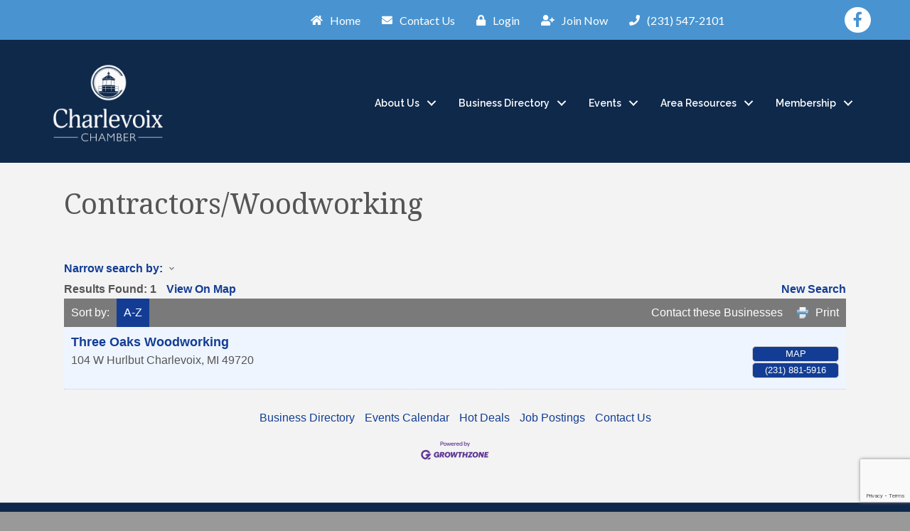

--- FILE ---
content_type: text/html; charset=utf-8
request_url: https://www.google.com/recaptcha/enterprise/anchor?ar=1&k=6LfI_T8rAAAAAMkWHrLP_GfSf3tLy9tKa839wcWa&co=aHR0cDovL2J1c2luZXNzLmNoYXJsZXZvaXgub3JnOjgw&hl=en&v=PoyoqOPhxBO7pBk68S4YbpHZ&size=invisible&anchor-ms=20000&execute-ms=30000&cb=g54y2beyhpp3
body_size: 49750
content:
<!DOCTYPE HTML><html dir="ltr" lang="en"><head><meta http-equiv="Content-Type" content="text/html; charset=UTF-8">
<meta http-equiv="X-UA-Compatible" content="IE=edge">
<title>reCAPTCHA</title>
<style type="text/css">
/* cyrillic-ext */
@font-face {
  font-family: 'Roboto';
  font-style: normal;
  font-weight: 400;
  font-stretch: 100%;
  src: url(//fonts.gstatic.com/s/roboto/v48/KFO7CnqEu92Fr1ME7kSn66aGLdTylUAMa3GUBHMdazTgWw.woff2) format('woff2');
  unicode-range: U+0460-052F, U+1C80-1C8A, U+20B4, U+2DE0-2DFF, U+A640-A69F, U+FE2E-FE2F;
}
/* cyrillic */
@font-face {
  font-family: 'Roboto';
  font-style: normal;
  font-weight: 400;
  font-stretch: 100%;
  src: url(//fonts.gstatic.com/s/roboto/v48/KFO7CnqEu92Fr1ME7kSn66aGLdTylUAMa3iUBHMdazTgWw.woff2) format('woff2');
  unicode-range: U+0301, U+0400-045F, U+0490-0491, U+04B0-04B1, U+2116;
}
/* greek-ext */
@font-face {
  font-family: 'Roboto';
  font-style: normal;
  font-weight: 400;
  font-stretch: 100%;
  src: url(//fonts.gstatic.com/s/roboto/v48/KFO7CnqEu92Fr1ME7kSn66aGLdTylUAMa3CUBHMdazTgWw.woff2) format('woff2');
  unicode-range: U+1F00-1FFF;
}
/* greek */
@font-face {
  font-family: 'Roboto';
  font-style: normal;
  font-weight: 400;
  font-stretch: 100%;
  src: url(//fonts.gstatic.com/s/roboto/v48/KFO7CnqEu92Fr1ME7kSn66aGLdTylUAMa3-UBHMdazTgWw.woff2) format('woff2');
  unicode-range: U+0370-0377, U+037A-037F, U+0384-038A, U+038C, U+038E-03A1, U+03A3-03FF;
}
/* math */
@font-face {
  font-family: 'Roboto';
  font-style: normal;
  font-weight: 400;
  font-stretch: 100%;
  src: url(//fonts.gstatic.com/s/roboto/v48/KFO7CnqEu92Fr1ME7kSn66aGLdTylUAMawCUBHMdazTgWw.woff2) format('woff2');
  unicode-range: U+0302-0303, U+0305, U+0307-0308, U+0310, U+0312, U+0315, U+031A, U+0326-0327, U+032C, U+032F-0330, U+0332-0333, U+0338, U+033A, U+0346, U+034D, U+0391-03A1, U+03A3-03A9, U+03B1-03C9, U+03D1, U+03D5-03D6, U+03F0-03F1, U+03F4-03F5, U+2016-2017, U+2034-2038, U+203C, U+2040, U+2043, U+2047, U+2050, U+2057, U+205F, U+2070-2071, U+2074-208E, U+2090-209C, U+20D0-20DC, U+20E1, U+20E5-20EF, U+2100-2112, U+2114-2115, U+2117-2121, U+2123-214F, U+2190, U+2192, U+2194-21AE, U+21B0-21E5, U+21F1-21F2, U+21F4-2211, U+2213-2214, U+2216-22FF, U+2308-230B, U+2310, U+2319, U+231C-2321, U+2336-237A, U+237C, U+2395, U+239B-23B7, U+23D0, U+23DC-23E1, U+2474-2475, U+25AF, U+25B3, U+25B7, U+25BD, U+25C1, U+25CA, U+25CC, U+25FB, U+266D-266F, U+27C0-27FF, U+2900-2AFF, U+2B0E-2B11, U+2B30-2B4C, U+2BFE, U+3030, U+FF5B, U+FF5D, U+1D400-1D7FF, U+1EE00-1EEFF;
}
/* symbols */
@font-face {
  font-family: 'Roboto';
  font-style: normal;
  font-weight: 400;
  font-stretch: 100%;
  src: url(//fonts.gstatic.com/s/roboto/v48/KFO7CnqEu92Fr1ME7kSn66aGLdTylUAMaxKUBHMdazTgWw.woff2) format('woff2');
  unicode-range: U+0001-000C, U+000E-001F, U+007F-009F, U+20DD-20E0, U+20E2-20E4, U+2150-218F, U+2190, U+2192, U+2194-2199, U+21AF, U+21E6-21F0, U+21F3, U+2218-2219, U+2299, U+22C4-22C6, U+2300-243F, U+2440-244A, U+2460-24FF, U+25A0-27BF, U+2800-28FF, U+2921-2922, U+2981, U+29BF, U+29EB, U+2B00-2BFF, U+4DC0-4DFF, U+FFF9-FFFB, U+10140-1018E, U+10190-1019C, U+101A0, U+101D0-101FD, U+102E0-102FB, U+10E60-10E7E, U+1D2C0-1D2D3, U+1D2E0-1D37F, U+1F000-1F0FF, U+1F100-1F1AD, U+1F1E6-1F1FF, U+1F30D-1F30F, U+1F315, U+1F31C, U+1F31E, U+1F320-1F32C, U+1F336, U+1F378, U+1F37D, U+1F382, U+1F393-1F39F, U+1F3A7-1F3A8, U+1F3AC-1F3AF, U+1F3C2, U+1F3C4-1F3C6, U+1F3CA-1F3CE, U+1F3D4-1F3E0, U+1F3ED, U+1F3F1-1F3F3, U+1F3F5-1F3F7, U+1F408, U+1F415, U+1F41F, U+1F426, U+1F43F, U+1F441-1F442, U+1F444, U+1F446-1F449, U+1F44C-1F44E, U+1F453, U+1F46A, U+1F47D, U+1F4A3, U+1F4B0, U+1F4B3, U+1F4B9, U+1F4BB, U+1F4BF, U+1F4C8-1F4CB, U+1F4D6, U+1F4DA, U+1F4DF, U+1F4E3-1F4E6, U+1F4EA-1F4ED, U+1F4F7, U+1F4F9-1F4FB, U+1F4FD-1F4FE, U+1F503, U+1F507-1F50B, U+1F50D, U+1F512-1F513, U+1F53E-1F54A, U+1F54F-1F5FA, U+1F610, U+1F650-1F67F, U+1F687, U+1F68D, U+1F691, U+1F694, U+1F698, U+1F6AD, U+1F6B2, U+1F6B9-1F6BA, U+1F6BC, U+1F6C6-1F6CF, U+1F6D3-1F6D7, U+1F6E0-1F6EA, U+1F6F0-1F6F3, U+1F6F7-1F6FC, U+1F700-1F7FF, U+1F800-1F80B, U+1F810-1F847, U+1F850-1F859, U+1F860-1F887, U+1F890-1F8AD, U+1F8B0-1F8BB, U+1F8C0-1F8C1, U+1F900-1F90B, U+1F93B, U+1F946, U+1F984, U+1F996, U+1F9E9, U+1FA00-1FA6F, U+1FA70-1FA7C, U+1FA80-1FA89, U+1FA8F-1FAC6, U+1FACE-1FADC, U+1FADF-1FAE9, U+1FAF0-1FAF8, U+1FB00-1FBFF;
}
/* vietnamese */
@font-face {
  font-family: 'Roboto';
  font-style: normal;
  font-weight: 400;
  font-stretch: 100%;
  src: url(//fonts.gstatic.com/s/roboto/v48/KFO7CnqEu92Fr1ME7kSn66aGLdTylUAMa3OUBHMdazTgWw.woff2) format('woff2');
  unicode-range: U+0102-0103, U+0110-0111, U+0128-0129, U+0168-0169, U+01A0-01A1, U+01AF-01B0, U+0300-0301, U+0303-0304, U+0308-0309, U+0323, U+0329, U+1EA0-1EF9, U+20AB;
}
/* latin-ext */
@font-face {
  font-family: 'Roboto';
  font-style: normal;
  font-weight: 400;
  font-stretch: 100%;
  src: url(//fonts.gstatic.com/s/roboto/v48/KFO7CnqEu92Fr1ME7kSn66aGLdTylUAMa3KUBHMdazTgWw.woff2) format('woff2');
  unicode-range: U+0100-02BA, U+02BD-02C5, U+02C7-02CC, U+02CE-02D7, U+02DD-02FF, U+0304, U+0308, U+0329, U+1D00-1DBF, U+1E00-1E9F, U+1EF2-1EFF, U+2020, U+20A0-20AB, U+20AD-20C0, U+2113, U+2C60-2C7F, U+A720-A7FF;
}
/* latin */
@font-face {
  font-family: 'Roboto';
  font-style: normal;
  font-weight: 400;
  font-stretch: 100%;
  src: url(//fonts.gstatic.com/s/roboto/v48/KFO7CnqEu92Fr1ME7kSn66aGLdTylUAMa3yUBHMdazQ.woff2) format('woff2');
  unicode-range: U+0000-00FF, U+0131, U+0152-0153, U+02BB-02BC, U+02C6, U+02DA, U+02DC, U+0304, U+0308, U+0329, U+2000-206F, U+20AC, U+2122, U+2191, U+2193, U+2212, U+2215, U+FEFF, U+FFFD;
}
/* cyrillic-ext */
@font-face {
  font-family: 'Roboto';
  font-style: normal;
  font-weight: 500;
  font-stretch: 100%;
  src: url(//fonts.gstatic.com/s/roboto/v48/KFO7CnqEu92Fr1ME7kSn66aGLdTylUAMa3GUBHMdazTgWw.woff2) format('woff2');
  unicode-range: U+0460-052F, U+1C80-1C8A, U+20B4, U+2DE0-2DFF, U+A640-A69F, U+FE2E-FE2F;
}
/* cyrillic */
@font-face {
  font-family: 'Roboto';
  font-style: normal;
  font-weight: 500;
  font-stretch: 100%;
  src: url(//fonts.gstatic.com/s/roboto/v48/KFO7CnqEu92Fr1ME7kSn66aGLdTylUAMa3iUBHMdazTgWw.woff2) format('woff2');
  unicode-range: U+0301, U+0400-045F, U+0490-0491, U+04B0-04B1, U+2116;
}
/* greek-ext */
@font-face {
  font-family: 'Roboto';
  font-style: normal;
  font-weight: 500;
  font-stretch: 100%;
  src: url(//fonts.gstatic.com/s/roboto/v48/KFO7CnqEu92Fr1ME7kSn66aGLdTylUAMa3CUBHMdazTgWw.woff2) format('woff2');
  unicode-range: U+1F00-1FFF;
}
/* greek */
@font-face {
  font-family: 'Roboto';
  font-style: normal;
  font-weight: 500;
  font-stretch: 100%;
  src: url(//fonts.gstatic.com/s/roboto/v48/KFO7CnqEu92Fr1ME7kSn66aGLdTylUAMa3-UBHMdazTgWw.woff2) format('woff2');
  unicode-range: U+0370-0377, U+037A-037F, U+0384-038A, U+038C, U+038E-03A1, U+03A3-03FF;
}
/* math */
@font-face {
  font-family: 'Roboto';
  font-style: normal;
  font-weight: 500;
  font-stretch: 100%;
  src: url(//fonts.gstatic.com/s/roboto/v48/KFO7CnqEu92Fr1ME7kSn66aGLdTylUAMawCUBHMdazTgWw.woff2) format('woff2');
  unicode-range: U+0302-0303, U+0305, U+0307-0308, U+0310, U+0312, U+0315, U+031A, U+0326-0327, U+032C, U+032F-0330, U+0332-0333, U+0338, U+033A, U+0346, U+034D, U+0391-03A1, U+03A3-03A9, U+03B1-03C9, U+03D1, U+03D5-03D6, U+03F0-03F1, U+03F4-03F5, U+2016-2017, U+2034-2038, U+203C, U+2040, U+2043, U+2047, U+2050, U+2057, U+205F, U+2070-2071, U+2074-208E, U+2090-209C, U+20D0-20DC, U+20E1, U+20E5-20EF, U+2100-2112, U+2114-2115, U+2117-2121, U+2123-214F, U+2190, U+2192, U+2194-21AE, U+21B0-21E5, U+21F1-21F2, U+21F4-2211, U+2213-2214, U+2216-22FF, U+2308-230B, U+2310, U+2319, U+231C-2321, U+2336-237A, U+237C, U+2395, U+239B-23B7, U+23D0, U+23DC-23E1, U+2474-2475, U+25AF, U+25B3, U+25B7, U+25BD, U+25C1, U+25CA, U+25CC, U+25FB, U+266D-266F, U+27C0-27FF, U+2900-2AFF, U+2B0E-2B11, U+2B30-2B4C, U+2BFE, U+3030, U+FF5B, U+FF5D, U+1D400-1D7FF, U+1EE00-1EEFF;
}
/* symbols */
@font-face {
  font-family: 'Roboto';
  font-style: normal;
  font-weight: 500;
  font-stretch: 100%;
  src: url(//fonts.gstatic.com/s/roboto/v48/KFO7CnqEu92Fr1ME7kSn66aGLdTylUAMaxKUBHMdazTgWw.woff2) format('woff2');
  unicode-range: U+0001-000C, U+000E-001F, U+007F-009F, U+20DD-20E0, U+20E2-20E4, U+2150-218F, U+2190, U+2192, U+2194-2199, U+21AF, U+21E6-21F0, U+21F3, U+2218-2219, U+2299, U+22C4-22C6, U+2300-243F, U+2440-244A, U+2460-24FF, U+25A0-27BF, U+2800-28FF, U+2921-2922, U+2981, U+29BF, U+29EB, U+2B00-2BFF, U+4DC0-4DFF, U+FFF9-FFFB, U+10140-1018E, U+10190-1019C, U+101A0, U+101D0-101FD, U+102E0-102FB, U+10E60-10E7E, U+1D2C0-1D2D3, U+1D2E0-1D37F, U+1F000-1F0FF, U+1F100-1F1AD, U+1F1E6-1F1FF, U+1F30D-1F30F, U+1F315, U+1F31C, U+1F31E, U+1F320-1F32C, U+1F336, U+1F378, U+1F37D, U+1F382, U+1F393-1F39F, U+1F3A7-1F3A8, U+1F3AC-1F3AF, U+1F3C2, U+1F3C4-1F3C6, U+1F3CA-1F3CE, U+1F3D4-1F3E0, U+1F3ED, U+1F3F1-1F3F3, U+1F3F5-1F3F7, U+1F408, U+1F415, U+1F41F, U+1F426, U+1F43F, U+1F441-1F442, U+1F444, U+1F446-1F449, U+1F44C-1F44E, U+1F453, U+1F46A, U+1F47D, U+1F4A3, U+1F4B0, U+1F4B3, U+1F4B9, U+1F4BB, U+1F4BF, U+1F4C8-1F4CB, U+1F4D6, U+1F4DA, U+1F4DF, U+1F4E3-1F4E6, U+1F4EA-1F4ED, U+1F4F7, U+1F4F9-1F4FB, U+1F4FD-1F4FE, U+1F503, U+1F507-1F50B, U+1F50D, U+1F512-1F513, U+1F53E-1F54A, U+1F54F-1F5FA, U+1F610, U+1F650-1F67F, U+1F687, U+1F68D, U+1F691, U+1F694, U+1F698, U+1F6AD, U+1F6B2, U+1F6B9-1F6BA, U+1F6BC, U+1F6C6-1F6CF, U+1F6D3-1F6D7, U+1F6E0-1F6EA, U+1F6F0-1F6F3, U+1F6F7-1F6FC, U+1F700-1F7FF, U+1F800-1F80B, U+1F810-1F847, U+1F850-1F859, U+1F860-1F887, U+1F890-1F8AD, U+1F8B0-1F8BB, U+1F8C0-1F8C1, U+1F900-1F90B, U+1F93B, U+1F946, U+1F984, U+1F996, U+1F9E9, U+1FA00-1FA6F, U+1FA70-1FA7C, U+1FA80-1FA89, U+1FA8F-1FAC6, U+1FACE-1FADC, U+1FADF-1FAE9, U+1FAF0-1FAF8, U+1FB00-1FBFF;
}
/* vietnamese */
@font-face {
  font-family: 'Roboto';
  font-style: normal;
  font-weight: 500;
  font-stretch: 100%;
  src: url(//fonts.gstatic.com/s/roboto/v48/KFO7CnqEu92Fr1ME7kSn66aGLdTylUAMa3OUBHMdazTgWw.woff2) format('woff2');
  unicode-range: U+0102-0103, U+0110-0111, U+0128-0129, U+0168-0169, U+01A0-01A1, U+01AF-01B0, U+0300-0301, U+0303-0304, U+0308-0309, U+0323, U+0329, U+1EA0-1EF9, U+20AB;
}
/* latin-ext */
@font-face {
  font-family: 'Roboto';
  font-style: normal;
  font-weight: 500;
  font-stretch: 100%;
  src: url(//fonts.gstatic.com/s/roboto/v48/KFO7CnqEu92Fr1ME7kSn66aGLdTylUAMa3KUBHMdazTgWw.woff2) format('woff2');
  unicode-range: U+0100-02BA, U+02BD-02C5, U+02C7-02CC, U+02CE-02D7, U+02DD-02FF, U+0304, U+0308, U+0329, U+1D00-1DBF, U+1E00-1E9F, U+1EF2-1EFF, U+2020, U+20A0-20AB, U+20AD-20C0, U+2113, U+2C60-2C7F, U+A720-A7FF;
}
/* latin */
@font-face {
  font-family: 'Roboto';
  font-style: normal;
  font-weight: 500;
  font-stretch: 100%;
  src: url(//fonts.gstatic.com/s/roboto/v48/KFO7CnqEu92Fr1ME7kSn66aGLdTylUAMa3yUBHMdazQ.woff2) format('woff2');
  unicode-range: U+0000-00FF, U+0131, U+0152-0153, U+02BB-02BC, U+02C6, U+02DA, U+02DC, U+0304, U+0308, U+0329, U+2000-206F, U+20AC, U+2122, U+2191, U+2193, U+2212, U+2215, U+FEFF, U+FFFD;
}
/* cyrillic-ext */
@font-face {
  font-family: 'Roboto';
  font-style: normal;
  font-weight: 900;
  font-stretch: 100%;
  src: url(//fonts.gstatic.com/s/roboto/v48/KFO7CnqEu92Fr1ME7kSn66aGLdTylUAMa3GUBHMdazTgWw.woff2) format('woff2');
  unicode-range: U+0460-052F, U+1C80-1C8A, U+20B4, U+2DE0-2DFF, U+A640-A69F, U+FE2E-FE2F;
}
/* cyrillic */
@font-face {
  font-family: 'Roboto';
  font-style: normal;
  font-weight: 900;
  font-stretch: 100%;
  src: url(//fonts.gstatic.com/s/roboto/v48/KFO7CnqEu92Fr1ME7kSn66aGLdTylUAMa3iUBHMdazTgWw.woff2) format('woff2');
  unicode-range: U+0301, U+0400-045F, U+0490-0491, U+04B0-04B1, U+2116;
}
/* greek-ext */
@font-face {
  font-family: 'Roboto';
  font-style: normal;
  font-weight: 900;
  font-stretch: 100%;
  src: url(//fonts.gstatic.com/s/roboto/v48/KFO7CnqEu92Fr1ME7kSn66aGLdTylUAMa3CUBHMdazTgWw.woff2) format('woff2');
  unicode-range: U+1F00-1FFF;
}
/* greek */
@font-face {
  font-family: 'Roboto';
  font-style: normal;
  font-weight: 900;
  font-stretch: 100%;
  src: url(//fonts.gstatic.com/s/roboto/v48/KFO7CnqEu92Fr1ME7kSn66aGLdTylUAMa3-UBHMdazTgWw.woff2) format('woff2');
  unicode-range: U+0370-0377, U+037A-037F, U+0384-038A, U+038C, U+038E-03A1, U+03A3-03FF;
}
/* math */
@font-face {
  font-family: 'Roboto';
  font-style: normal;
  font-weight: 900;
  font-stretch: 100%;
  src: url(//fonts.gstatic.com/s/roboto/v48/KFO7CnqEu92Fr1ME7kSn66aGLdTylUAMawCUBHMdazTgWw.woff2) format('woff2');
  unicode-range: U+0302-0303, U+0305, U+0307-0308, U+0310, U+0312, U+0315, U+031A, U+0326-0327, U+032C, U+032F-0330, U+0332-0333, U+0338, U+033A, U+0346, U+034D, U+0391-03A1, U+03A3-03A9, U+03B1-03C9, U+03D1, U+03D5-03D6, U+03F0-03F1, U+03F4-03F5, U+2016-2017, U+2034-2038, U+203C, U+2040, U+2043, U+2047, U+2050, U+2057, U+205F, U+2070-2071, U+2074-208E, U+2090-209C, U+20D0-20DC, U+20E1, U+20E5-20EF, U+2100-2112, U+2114-2115, U+2117-2121, U+2123-214F, U+2190, U+2192, U+2194-21AE, U+21B0-21E5, U+21F1-21F2, U+21F4-2211, U+2213-2214, U+2216-22FF, U+2308-230B, U+2310, U+2319, U+231C-2321, U+2336-237A, U+237C, U+2395, U+239B-23B7, U+23D0, U+23DC-23E1, U+2474-2475, U+25AF, U+25B3, U+25B7, U+25BD, U+25C1, U+25CA, U+25CC, U+25FB, U+266D-266F, U+27C0-27FF, U+2900-2AFF, U+2B0E-2B11, U+2B30-2B4C, U+2BFE, U+3030, U+FF5B, U+FF5D, U+1D400-1D7FF, U+1EE00-1EEFF;
}
/* symbols */
@font-face {
  font-family: 'Roboto';
  font-style: normal;
  font-weight: 900;
  font-stretch: 100%;
  src: url(//fonts.gstatic.com/s/roboto/v48/KFO7CnqEu92Fr1ME7kSn66aGLdTylUAMaxKUBHMdazTgWw.woff2) format('woff2');
  unicode-range: U+0001-000C, U+000E-001F, U+007F-009F, U+20DD-20E0, U+20E2-20E4, U+2150-218F, U+2190, U+2192, U+2194-2199, U+21AF, U+21E6-21F0, U+21F3, U+2218-2219, U+2299, U+22C4-22C6, U+2300-243F, U+2440-244A, U+2460-24FF, U+25A0-27BF, U+2800-28FF, U+2921-2922, U+2981, U+29BF, U+29EB, U+2B00-2BFF, U+4DC0-4DFF, U+FFF9-FFFB, U+10140-1018E, U+10190-1019C, U+101A0, U+101D0-101FD, U+102E0-102FB, U+10E60-10E7E, U+1D2C0-1D2D3, U+1D2E0-1D37F, U+1F000-1F0FF, U+1F100-1F1AD, U+1F1E6-1F1FF, U+1F30D-1F30F, U+1F315, U+1F31C, U+1F31E, U+1F320-1F32C, U+1F336, U+1F378, U+1F37D, U+1F382, U+1F393-1F39F, U+1F3A7-1F3A8, U+1F3AC-1F3AF, U+1F3C2, U+1F3C4-1F3C6, U+1F3CA-1F3CE, U+1F3D4-1F3E0, U+1F3ED, U+1F3F1-1F3F3, U+1F3F5-1F3F7, U+1F408, U+1F415, U+1F41F, U+1F426, U+1F43F, U+1F441-1F442, U+1F444, U+1F446-1F449, U+1F44C-1F44E, U+1F453, U+1F46A, U+1F47D, U+1F4A3, U+1F4B0, U+1F4B3, U+1F4B9, U+1F4BB, U+1F4BF, U+1F4C8-1F4CB, U+1F4D6, U+1F4DA, U+1F4DF, U+1F4E3-1F4E6, U+1F4EA-1F4ED, U+1F4F7, U+1F4F9-1F4FB, U+1F4FD-1F4FE, U+1F503, U+1F507-1F50B, U+1F50D, U+1F512-1F513, U+1F53E-1F54A, U+1F54F-1F5FA, U+1F610, U+1F650-1F67F, U+1F687, U+1F68D, U+1F691, U+1F694, U+1F698, U+1F6AD, U+1F6B2, U+1F6B9-1F6BA, U+1F6BC, U+1F6C6-1F6CF, U+1F6D3-1F6D7, U+1F6E0-1F6EA, U+1F6F0-1F6F3, U+1F6F7-1F6FC, U+1F700-1F7FF, U+1F800-1F80B, U+1F810-1F847, U+1F850-1F859, U+1F860-1F887, U+1F890-1F8AD, U+1F8B0-1F8BB, U+1F8C0-1F8C1, U+1F900-1F90B, U+1F93B, U+1F946, U+1F984, U+1F996, U+1F9E9, U+1FA00-1FA6F, U+1FA70-1FA7C, U+1FA80-1FA89, U+1FA8F-1FAC6, U+1FACE-1FADC, U+1FADF-1FAE9, U+1FAF0-1FAF8, U+1FB00-1FBFF;
}
/* vietnamese */
@font-face {
  font-family: 'Roboto';
  font-style: normal;
  font-weight: 900;
  font-stretch: 100%;
  src: url(//fonts.gstatic.com/s/roboto/v48/KFO7CnqEu92Fr1ME7kSn66aGLdTylUAMa3OUBHMdazTgWw.woff2) format('woff2');
  unicode-range: U+0102-0103, U+0110-0111, U+0128-0129, U+0168-0169, U+01A0-01A1, U+01AF-01B0, U+0300-0301, U+0303-0304, U+0308-0309, U+0323, U+0329, U+1EA0-1EF9, U+20AB;
}
/* latin-ext */
@font-face {
  font-family: 'Roboto';
  font-style: normal;
  font-weight: 900;
  font-stretch: 100%;
  src: url(//fonts.gstatic.com/s/roboto/v48/KFO7CnqEu92Fr1ME7kSn66aGLdTylUAMa3KUBHMdazTgWw.woff2) format('woff2');
  unicode-range: U+0100-02BA, U+02BD-02C5, U+02C7-02CC, U+02CE-02D7, U+02DD-02FF, U+0304, U+0308, U+0329, U+1D00-1DBF, U+1E00-1E9F, U+1EF2-1EFF, U+2020, U+20A0-20AB, U+20AD-20C0, U+2113, U+2C60-2C7F, U+A720-A7FF;
}
/* latin */
@font-face {
  font-family: 'Roboto';
  font-style: normal;
  font-weight: 900;
  font-stretch: 100%;
  src: url(//fonts.gstatic.com/s/roboto/v48/KFO7CnqEu92Fr1ME7kSn66aGLdTylUAMa3yUBHMdazQ.woff2) format('woff2');
  unicode-range: U+0000-00FF, U+0131, U+0152-0153, U+02BB-02BC, U+02C6, U+02DA, U+02DC, U+0304, U+0308, U+0329, U+2000-206F, U+20AC, U+2122, U+2191, U+2193, U+2212, U+2215, U+FEFF, U+FFFD;
}

</style>
<link rel="stylesheet" type="text/css" href="https://www.gstatic.com/recaptcha/releases/PoyoqOPhxBO7pBk68S4YbpHZ/styles__ltr.css">
<script nonce="0GlE-LVlDqJCg-L8SNUZkA" type="text/javascript">window['__recaptcha_api'] = 'https://www.google.com/recaptcha/enterprise/';</script>
<script type="text/javascript" src="https://www.gstatic.com/recaptcha/releases/PoyoqOPhxBO7pBk68S4YbpHZ/recaptcha__en.js" nonce="0GlE-LVlDqJCg-L8SNUZkA">
      
    </script></head>
<body><div id="rc-anchor-alert" class="rc-anchor-alert"></div>
<input type="hidden" id="recaptcha-token" value="[base64]">
<script type="text/javascript" nonce="0GlE-LVlDqJCg-L8SNUZkA">
      recaptcha.anchor.Main.init("[\x22ainput\x22,[\x22bgdata\x22,\x22\x22,\[base64]/[base64]/[base64]/bmV3IHJbeF0oY1swXSk6RT09Mj9uZXcgclt4XShjWzBdLGNbMV0pOkU9PTM/bmV3IHJbeF0oY1swXSxjWzFdLGNbMl0pOkU9PTQ/[base64]/[base64]/[base64]/[base64]/[base64]/[base64]/[base64]/[base64]\x22,\[base64]\\u003d\x22,\x22JMKcWhbDh8OEwoNTw7QlEsOZCDrDghPCqAoyw60ow5TDu8Kcw67CsWIRK2BuUMOqCsO/K8Okw47DhSluwpvCmMO/TDUjdcOZQMOYwpbDj8OCLBfDkcKiw4Qww5IEWyjDocKOfQ/CmkZQw47CpMK+bcKpwrfCnV8Qw6zDtcKGCsOnPMOYwpAXOnnCkzc1d0h3wp7CrSQhCsKAw4LCpijDkMOXwo4kDw3Ci2HCm8O3wppgElR8wrMgQVfCnA/CvsOQaTsQwrnDiggtXk8YeXkWWxzDjAV9w5EBw7RdIcK/w6xofMO8XMK9woRpw6o3cylcw7zDvmRaw5V5DMO5w4UywqLDp07CszwEZ8O+w6ZcwqJBZMKDwr/[base64]/DyjCnSfChygKw4rDnHkDQ8Odwp3DrVgBHj06w53Ds8O6RjEsNcOcOsK2w47CkHXDoMOrOsOhw5dXw7rCk8KCw6nDtHDDmVDDsMOSw5rCrWzCu3TCpsKlw7ggw6hawodSWy4Dw7nDkcKHw4Aqwr7DssKmQsOlwql2HsOUw4IjIXDCsW1iw7lgw6s9w5ozwq/CusO5HFPCtWnDqRPCtTPDo8KvwpLCm8OiVMOIdcOgTE5tw6Vsw4bCh1zDjMOZBMOAw6dOw4PDtRJxOR3DsCvCvC1GwrDDjw46HzrDgsKeThxBw6hJR8KLCmvCvgZeN8OPw6Brw5bDtcK7aA/DmcKWwpJpAsOzUk7DsRAcwoBVw6N1FWUOwo7DgMOzw6wBW05JKxLCtsKSKsKzb8OTw5FtHg85wqAnw6vCnmEkw4LDvMK4IMO9J8KkNsKrZljCt0RibULDosKcwqBNG8OZw5bDg8KXVVnCiwzDmMOCIMKNwrdVwrnCqsO3w5jDtcK5QMO1wrLCkm4ff8O/wqLCpMO8Lk/DomIPJsOud0ZRw4jDocOgewTDoVwffcOBwqZbO3ZGewbDs8Kpw5xtcMOLF1HCmAzDnsK7w6JtwoIewqrDvHHDjRZuwpHCiMKYwoxyIcKPfsOAGQ3ChsKiA1AKwqV1cmILenjCs8KlwocMQml3AsKBwrrCiHbDusKkw5lFw5B/wpPCmsK6NnEDb8OzCj/[base64]/O8K3wrXDmE8IZMOlwqbCiMO0QUl4w5/CqsOyw4BAfMONw4zCsD9FcHvDvjbDnsONw48Vw6rDlMKYw63DtxnDsGPCmRHDlsObwo9tw78odMONwqIAZDMsNMKQfG1xCcKMwpdUw5nDvQnCgG3DiC7DhcKVwo3DvX/DtcKOw7nDimrDtMKtw5jDmnlnw60Rw5Mkw7ocVSsDQcKkwrAPwr7DhsK9woHDlcKMPD/Ct8K9OyI2e8OqR8KBdcOnw4BeIcOVwrALJELDicOUwp3DgzBkworDoXLDsgzCvi4YJndNwp3Cu1nCpMKmWsO/woghN8KkFcO5wpnCgldBUHMZKMKWw58jwpFJwp5bw6bDmjXChsOAw4UEw6vCtEc6w4YcXcOoN2vCs8Kbw6fDqzXDnsKZwp7CsSlrwqBMwrQrwpZew4IlAsO8LEnDmkbCjMO3DFTCn8KIworCjMOcPgl/[base64]/CoW9RfU9dw5Bbw6HDq17CqlHDpcODwoU8wqvCjk4sHiZYwqHCiFkwIBNGO2jCs8Opw501wrITw7o8GcKhGcKWw7Yowosxbl/Du8Oaw6Ftw4bCtgs9wqUbZsKXw7rDvcKAOsK9HGTCvMK6w5TCq3lEdTZuwqMzHcOPBMOBB0LClcOFw6LCi8OlJMOzc1c6ExQbwrHCkgsmw63Dm17CpGs/wqLCq8Oow7LCiT7Dn8KAWUdMDcO2w5XDgl8OwpLDssOiw5DDq8KmCmzCh3Zpdi1saFHDhnjCjTTDp0Apw7JMw6HDrMO6GBknw4vCm8OPw5IQZH3DpMKSe8OqZMOTEcKAwpB6KhoQw7hxw4fDoGzDl8KBecKqw6fCrsKSw5DDoBVFaGJTw4pFL8Kxw7UvYgXDpx/Co8ONw6PDpcK1w7vCvsK/Z3/DkcOhwrvCinzDp8OaAVTCocO4wofDpX7CvjQHwrkNw6jDnMOqXFhDMT3CvsOSwrjChcKQUMOnXcOfJcKnJsK8FsOHdSPCuAMFGsKrwoTDhMKNwpPCmXwzGMK/wrnDqcObaVAIwozDrsO7EGHCulAheS7DhAYGaMOIUw3DtioGAmfCu8K3cR/ClX03wp92FMOjWsKDw7HDpcOOwqZLwovDiGPCt8Ksw4jCsXwKwq/CpsKKwqhCwqlCHMOVw6owD8OfbVcwwpXCqcKqw4NKwodwwp3CjcKwTsOgCcOzN8KmBcK+w5ozNT3CkWzDtsOpwoUlc8K4QsKSIjbDnsK0wo9uwqDCtx/Do1HCp8K3w7lnw6YpeMKywpHDg8OBN8Knb8Ouwo3DnXMiw6NKUwR7wrQ2w5wJwrsvaxkcwqnClgsSYMKBw5ZkwrnDszvCgjpRWUXDoG7CksOuwp5/wr3CkA7CrMO2wqbCk8OwRSVWwozCiMO+U8Olw6rDmh/DmnHCv8K7w67DmMKeHU/DqD7Cu1DDh8KjAMOETUVdS2YcwpPChS94w6PDrsO8WsOzw5jDmFdjwqJxTsK+wqQqPDFSL3XCvD7CtUduBsOBw7R+QcOewoMzfgzCgmkHw6zDvsKJOsKpTMKLJ8ODwp7CicKvw48TwpwKQcOgcgjDp1Byw7PDjxrDgCZRw4onDMOTwpA/wpzDn8OCw71ba0FVwrfCssO8MGrCs8OQHMKPw5wXwoExEcO5RsOwZsKNwr8gcMK5Uy7CoHZcYX5/wofDo2QgwozDh8KSVcKMfcO9wqPDhcOCFl7CiMOEXXgnw6/CqcOmK8KYIHHDjMK0QCzCocKEwoVOw4sowoXDmMKRUl9XKsOAXn/CpThzIMOCMjbDtMOVwpI5WW7CsF3CsmjClRPDtzAOw5Naw4nCq33CoxFjb8OeZX19w6LCtcKQI1PCnyrCmMOcw6Ejw78Sw7dYfzLCg37CrMKmw6pwwrUPR1Z3w6IyOMK8TcOOR8OCwrJrw73DkwBjwovDgcK2GxXCscK1wqdNw7/CtMOmEMOGRATCk3jDn2LCmFvCuEfCondlwrMMwqnDvsOjwqMOwrA8I8OkUTJ6w4/[base64]/Dt8OwwqtGIFoiNsOHw4g/[base64]/CoW99w4fCuMKQwoAZw7vCpcKpw6sZD15GKsOFw4DDlhJ8HsO0RjwkEwYZw7M6IsKOwqfDrx9YZnhtEMOCwqwOwptDworCrcORwroiccOCPsKHS3LDpsKRw7ogfMKdeFs6ZMOrdXLDhzRMwroEIsKsGcK4wp4JVB0SAMKMGQ/DkiwkXTHCjm3CvSAyacOjw7XCqsKhdjtywrQEwrtFw41SHQlMwp4uwpbCngnDqMKUF1cdOsOKHBgmwp0heV8XDiQUVgUHSsKmSMOQSsO4Ly/CgyDDv1huwqwodD05wrDDq8KTw4DDksK9J3nDtRpKwox5w4N9b8KvfmTDmkMDbMOSBsK9w7jDksKHU1FhY8OFEG1nw4/CvHMzIVtIYE8XRkcsccKSdMKPwoxWHMOSSMOnP8KoDMOePsOANsKDOcOZw5YmwrA1ZcO+w4xiYS0WR1pyH8OGaB9MUE1Xw5PCisO4w4NIwpNRw5Yhw5RxFDEmLHzDisKDw7YtQ2DDt8O/[base64]/CqMKGNsKUwqEDw6g2BMOhKC/CvsK8BMKzNilhwpbDscOwKMK9w4EswoVoazB0w4DDnQInAsKHGMKvVCsYw4IXw7jCucObJMOrw6dhO8OnAsKTWSRbwq3CnMKCJMKeDMKWfsOKScOeTsKrHygvCsKZwqshw4vCgsKFw5p6fS7CuMO/[base64]/[base64]/ChsKWK0jCq2Q/[base64]/[base64]/Dq8KMNmzCr8O2w6XDj8KCQSVLNcKiwpbDtmEVamAFwqoPKWHDpEDChDt3CMOqw7Elw4TCvSPDhUTDpGbDj1DDiwrDhMKQSMKOS3Edw6grES17w6IEw6AFE8KxaAlwY0AjNTYJwpDCkGrDkybCpsOcw6d9woQlw7PDtMOdw4d1F8KQwo/Dv8OCLSrCmDfDhMK0wroqw7MXwocBNm/DtjNZw4NNQhnDo8KqBcOWekPCkk45OMOIwrthc20gLMObw5TCtyg3wpTDu8Kdw5PDnsOvAQBETcKswqPCoMOxBC/CkcOKwrXCmyXCh8O3wqLCtMKDwrdMdBLCoMKdX8O/USHCrcKiwpfCkxQJwpfDlFQCwo7CsBs3wovCocKgwpF3w79Gw7DDiMKEXMOYwpzDqBlGw5Azw61Nw4zDqsKBw7I0w7YpKsORPD7DkHvDocOqw5Vhw70Cw4EQw5ANXzhaF8KVQMOYwoNYAx3Di3TCiMKWRn1xUcK2JVYlw450w53CisOiw4/CvcOwVsOVdcOWDEbDhsKxMsKPw4PCmcOAJ8Klwr3ClX7DnWjDvyLDmi47C8KaGcOmIiXCgsKnAmdYw5rCvy7DjUU2wrvCuMOOwpIgwrDCr8OdHcKJGcOCK8Oawo4WOjvDuHpHZAbCtcO9aAcbBMKfw5g0wog+EcOUw7Fhw4h/wrBgcMO6BsKCw7xGVDFDw71QwofCkcOTQMO5TT/CnMOPw5VTw6fDlsKne8Otw4/DjcOCwrUMw5/[base64]/CmnHCuMKdwrnDnMOXNUlyGy7DmEMxfDNJJcOqwrDCt312aFF2ViDCocOOcsOCSsOjHcKkDMOGwrFLFArDjMOqHnrDuMKbw50UMsOIw4pqwp/[base64]/[base64]/DpcKuc8KgwrDClcOPJAvDscKew6liH2rDrW/DvBkdTMOMWGtiw4PCpFnDjMOmCWvDkF11w7QTwqPCsMKTw4LCpcK9XX/CtXfDu8OTw7LCnMOQSMOlw4ouwqfCmcKndmwmfDwXVcKowqvCgVjDpVrCrxs1wo0kwpvCl8OlCMK1KwHDqnASR8OhwpbCiUB0AFk6wpbCiTQnw59SbV/DuljCrUcLL8Kmw6/DnsKRw443GEbDlMOJwp/CtMOPU8OTdsOPUsKkw4HDoH7DozTDg8OUOsK5MC/CnypmLsOxwq89MsKjw7YYB8Osw7lIwo8KIsOOwqzDrsKzSDk3w7zDl8KhHSzDpFvCvcOGFDvDhjl1IHhqwrnCnUXCgRvDtyoofF/[base64]/w7vDk8Olw6lmw4zCusO2wp/CncKXDErDmy9tw7/ClXvCsGHDq8Oww5kya8KQEMK/ClbClisyw5DCmcOMwpFlw4PDtcK1wp7DlmEmK8OSwpLCjsKtw49HfsOjUVHClMOkIQDCicKONcKeckJicH9Hw5oYfD8HEsOof8Ktw5rCrMKWw74lXMKJU8KQMD13BMKRw5zDuXfDunPCkFvChVpgRcKKVcO2w7xBw5I7wp1uOgHCt8KwcC/[base64]/ClcOpw4LClH9ewrDDli1pw6rCjT92w5sWOsKewqddGMKswrEaXDxHw43DgTdRWG9yTMKVwrMdVywQYcK9bR7CgMKbD0TDsMOYMsO8fkfDqcKnw5NDMcKlw4FTwoLDk1Jmw4HCnGLDhGPCvsKcw7/CqCN6LMOyw5sOeTXDk8KrBUgCw44OKcOqYx5eZ8OUwoQ2WsKmw6fDqlTCq8KswqAHw61kDcOWw5QuUG48ez1Cw5AbRwHCiHVfw5fDo8K5b2IwMsKOBMKuSxN0wqvCu3xoSxtNAMKXwqvDnA0rwopbw7J/PGjDqFfCr8K3DsKhwobDu8OywoLDh8OnKhrCrsK3cmnCsMOFwrkfw5fDssK8w4FcSMK9w55Iwokiw57DimM/[base64]/CkcOEw7UMwr3DlsKgw4EVe0HCiMOSYB/Cv8OTwqtEW0tZw59FY8OywprCtMO6OXYKwpABVMOxwpBzJwIdw75/WhDDpMKjRlLChU8FLsOOwpbCjcOVw7vDisOBw6dsw7vDh8KYwpJsw6HCosOdwoTCqsKyaBIHwpvChsOdw4bCmgc/CVplwo7DjcKJKXXDtCLDpcKtSiTCuMOnRcKwwp3DlcOpw4bCpMK7wotXw6cDwocDwp/[base64]/DhsOwaEFBf1UtU8KPwrXDhWbCo8Okw73Dtn7DoMK3GnDDqihzw75qw7BQw5/CmMKawr9XOMKxcUrChQ/[base64]/[base64]/CqsKPPMOaAsOxAMOeC8K9w6tyUMO9w6bDtXJpc8O5NcKfRMOsKMORLQjCu8Kewp0mWgTCqQjDjsOpw6PCjCUBwo1Lwp3DmDbCmHhEwpTCvMKew5LDvFN4wrFvFMK/dcOvwolfTMK+GWkjwojCrizDlMK4wokaacKECzx+wq4FwqIBK2DDsCE4w7g7w6xrw5LCvlXCiF5Bw5vDpDk+TFrCuXdowojCjlXCtTLCuMO2Y0IiwpfCoRDDsjnDmcKGw4/ClsKgw5hlwrZMOwPCsHtZw7DDv8KeCsKOw7LChcOjwoZTCsOaNsO5wrBUw4d4TSN0HxzDjMOFw7/DhSvCt37DjnbDmEwiflFHWSfCl8O4W2QLwrbCucKcwpsmLsO5wrMKTgzCqBokwozChcOfwqLDuVcbZR7Cj2tZwqgNM8Kcwq7CjSnCjcKPw4QtwoE4w7FCw6kGwo7DnMOzw43CrsOZNcKrw4pOw6vChSEaL8OmAcKWw5/CtMKjwofDl8OSTcKxw4vCi3FkwoZnwrJzdg7Du0PDvDVxZC8uw6xcNcOTPcK1w6lkJ8KjFMOfQyoSw4DCr8Kqw7/DrGbDplXDuihDw6J+wqhOwr3CqSonwpbCsiBsN8KDwrs3wpPChcKfw6oKwqAaP8KEYkLDpER3M8OZJBcCw5jCksOcYsOLAkovw7MEX8KtLMKEw4A6w7vCjsO6fCUUw48mw7zCkSnChcKnRsOZI2TDtMK/wr94w50ww5fDilzDvEJbw7I5En3DlzUUQ8OOwrTDpAs6w4nCkcKAZU4hwrbCu8OuwpvCp8O0Qjh+wqklwr7CtARmRjTDjT3Ct8KXwq7CiBcIAcKTK8KRwrXCiV/DqVrCmcKHMQs8w7JmHkDDhcOQXMOCw7DDtFfCmcKnw6kRSl5lwpzDksOTwp8Gw7HDiU3DvS/DvmM5w7fDjsKZw7fDpMKCw7fCgQAxw6o9QMKyLFLCkxPDiG4twqMEJ3EcJcK+wrVaBUk4XGLCsi3ChMKoM8KMVj3CpHo3w7Viw4zCoFQJw74YfTHCqcKzwoFSw5/CisOKYmIdwqTDsMKuw6tfNMOSw7RGw4LDhMKLwrgAw7RQw4bCiMO/UAXDkDTDqMO4WWt7wrNtKkHDnMK6M8Knw6Nnw7dyw7zDncK7w7hQwo3CvcOnw7nClFdTZTDCrsKxwp3DkVNBw7h1wojCl0UmwqrCtFfDuMKXw5B/[base64]/wrXCmcKlwqXCum1Rw47CnMKUNjDCg8Ojw4FmAcKxPRk6c8KxcMO3w4zDtUkzGsKSc8Kyw6HCshrCpsO8WsOQBCHCjcKgcMKlw4xCRAA7NsK/[base64]/[base64]/CqsKNwqbDnMKkMMKDwoTDgX7CssOsw5fDtGHDpGDCmMO9LMK5w5RieBkEw5dPJxhAw5/[base64]/w7jCtinDjkRsw7nCnMOLGcOkTCLDhkrDoGHCq8OkRS0pZG/Cgx/DjMKxwpxnZiR1w57DqWMcVnXChFPDolcueTrCtMKkasOPaiFSw5hFTcOpw6BvUW0oWMOpw4/ChsKMChJIw5LDusK1DHUKUMOFKcOLcHvDi2c0wobDnMKEwpIMMgbDlcOwfMKPHSXCliHDnsKvXx59Rw/CvcKdwq0XwowWIcKoV8OSwqDCpMKmPV1vw6Y2L8OuCMOqw5HDvU8bAsKJwocwAgYmIsOhw6zCul/[base64]/DucOFw7M2H8ObKsKVwrXDvcOOPMOAcxh3wqJrBcOJYcOuw7TDqgp+wqRMGDpBwpPDrsKYN8OEwpIaw6nCt8Ozwp3CngJjN8KjfMO/fS/DvELDrcOswrzDosOmwpXCksOiW1VewoskUQBOGcOXZj/DhsOZVcKsEcKNw7bCkzHDoiQyw4Vhw6YSw7/DvE0aTcObwrrDmAh2w5BBNsKMwprCnMO/w4BRGMKVACBLw7jDocKdRcO8dMK6EMOxwqYpw53DhHM8w7VeNTAew6LDtMOxwrfCuGlkccOcwrPCrcK9fcO8DsOORRoyw75XwofCq8K4w4/CrcOxLcO1wpZOwqQVXMO5wrHCo2xrTMO0H8Ouwp9ACmXDgEzDl1DDg1PDt8KKw7V8w6/DssO8w6l2CTTCr3vDhhV3wooqcWPDjmfCnMK1wp9EJQUNwpbCnMKBw7/CgsK4EA8mw4wqwrt/CmJPIcOWCx7Ct8OLwqzCicKswqzCkcODwpbCs2jCmMOgS3HCqy41RVJDwqLClsOcKsKKW8K0FUbDhsK0w703RsKYBG1bfcKWccOkawTChTPCncOLw5LCnsODX8Osw53DtMK8w7zDiBEww4EDw7Q6Om8qUlVdwqXDp1XCslzChiLDjDHDk2fDkm/[base64]/O25WS2hywp3CkRZjW8KDPMK8EcKdwp0iwq3DoiR2wpIMwodIwp9vejQgw5sTaVoaNsK4L8OcEnMFw4zDisOvwqnDhU0KWMOVASHCkMO2TsK7AUnDvcOAw5shZ8OYXcK/[base64]/dsObQ8Kgw7wLQ2DCtlbCpG3CkMO7aztqbxRAw63DgRk5H8KHwrIHwppdwpnCjWPDtcKvcMKmW8OUNMOHwowiwodZQmseF0d6wpEzw6Ufw7llUxHDl8O1esOpw4paw5XClsK/wrDCs2FJwrrCjcOte8KPw5DCosOsEE/CkQPDk8O7wqPCqcOJZMOVGi3CmMKgwoLDhz/CmMOzKDHCv8KQQXY4w7dtw5DDiW/[base64]/DlcKtAMO9F8O7w7p9RAPChcOpHcKTDMOuwqkLEBllwrnDnHkrUcOwwqPDmMKZwrJXw7PCuBZ9BHpvdsK+L8KYw5lMwrR1M8Khd2ZOwoPCnkfCtmTCqMKcw4jClMKawpw8wod4U8OBwpzCssKAWmbCrgtIwqrDs1pfw6MRccO1U8KcCQcOwqBafMO/[base64]/DlTbDm8KkwqQ3w53Cg8OxwpdJwrZqwoQ/woUDw77Dj8KULi3DoCjClgHCgsOPcsOuQsKGVcKcaMOAXMKDNBkgQQ/CgsO9DsOfwrQ8ERIxCMOOwqhaAMO0OMOaNcKNwpXDjMOtwpouYcORHivCqzDDln/CsGzChGVNw4siXWkMfMKVwrzDpVfDhTRNw6fClkXDpMOCfcKXwpVbwqrDi8K9wpg1worCmsK6w5J0w7BKwq/DjsO4w6vChD7DhAjCo8OQSxbCqsKFFMOewqfClkbDr8KlwpFxV8KqwrInAcOnKMKAwrIXBcK2w4HDrcOpcjDCvlHDhXg9w7YrDkQ9CRrDvG3DocOlBiMRw4g3wpdpw5vCv8Khw5smPcKIw6hVwrAbwrvCkQ3Don/CkMKsw6LDl3PCgcOGwqjCiQbCtMOPdcKSHwDDgjTCrQjDusO2OlxawpXDsMOyw5FMUCh2woPDqGDDp8KEeBjCvcOWw6jCocK7wrXCn8O6wpgYwqPCqnPCmT/CuGfDvcK4LxPDjcKnD8OdTsO8S0how57CmEzDkBEXw4DCp8OQwqB7NcKKICh+IsKzwoE+wqLCgMOQHMKSXTV7wqTDl0bDsUwWFzjDjsOmwr1hw55Zwq7CjHHCksORYMOWwpB8GMO/JMKEw6DDvnEREcOxb0TCjiHDqgk0bsOww4LCon5oXMOFwqdoAsOCX1LClMKQIcK1bMOoFwDCisKoFsOaN1YiRHTDvsK8IcKgwpNXEUo2w4VHesKnw6bDjcOKbcKCwqRzNEnDoG7CtlZfCsKrLcOZwpTDgHjCtMKkNsKDHl/DrMKHWH4VfjXCgy7CjcOdw6XDggDDomh/w7h1eSMDAmhmb8KuwpLDuhDClDjDtcOYw4lswo53w49eZcKnM8OIw45JOBUDSlHDvHI7bsOHwo9fwrnCpsOmTMOMwqjCmMOWw5PCicO1OsObwqh7esO8wqnCt8OGwr/[base64]/[base64]/DvMK+EWo6w6wQwo98ZcKwRC4CQcOfDsOnw5/ClEBIwq8Bw77DmEoqw5kCw4bDr8KrYsKMw7PDrDJGw4BjDB0Ow4PDpsK/[base64]/w654wqTCv1TDvhMNbsKJwqsnOWElBsKobMOQwpDDj8KIw63DvsKTw4NkwoTCi8KhMcOrNcOoQzfCq8Opwr1iwrtRwpEYWBjCsy7Cogl3PcKdOnbDh8KSFMKYWG/CpcODHMK4W1rDvcO5QgPDshnDkcOiDcKCBzDDgsK6PmwQaWx8UsKXOCQWw4FvWsKiw7low5rCki8fwpDCosK2w7LDksKLG8OdfgQsHBV2KgPDqsK8HhpyUcKzfkvDs8Kiw7DDnjcxwrrCuMKpQHA7w68tI8K5JsKdei3DhMOHw781SU/CmMOrbsKmw4M8wrnDojvCgwzDiAVZw5UNwoLDt8Kvwok6LirDs8OowqjCpRlPw53DjcKpL8K+w4jDjBTDhMOJwpDCjcKHw7/DhcO0wpPClGfCicONwrxeagoSwqDCscKawrHDslApYhDCiHleYMKxBcOMw63Du8KNwoVUwqNqLcOUZi7ClT7DnFDCmMKVF8Opw748FcOkTMK/[base64]/CkTtZw69rQwsIEcKfWsKCHxNnfRwGKsK/wpTDjDTDkcOBw7/DlXfCr8KNwpc2IU7CncK8FsKFQnR9w7FXwovChMKowqXCgMKUw6N5fMObwqBKV8O7JXc4c3LChijCgRTDrMKWwr/CmsK+wojDlF9AM8O1XAjDs8Kjwph2IDXDjFvDoFbDncKUwpLDisOFw7FnLBfCsjTDuHtpFsO6wq7DhyvDokTCtmZnMsODwqgyCx0KdcKUwrsXw7rCiMOhw5o0wprDjSUlwp7CowPCnsKgwrZVenzCoynDhFXCgRfDucOWwqNfwrTCqFp/SsKUUgDDkwltQFnCrxPCpsOxwqPCh8KSwq7CvVDDg1swUMK7wq7Cs8OGP8K4w6VSw5HCuMKlwo4Kwo8uw4oPGsORwpYWVsOjwp9Pw4BWdcO0w7FHw7nCj01Qwo3DocKKbHXCuRg6Nh/[base64]/CmlHCumgYbEjDocKpwosfw6ZUdMOcFjbChsOsw4bDhcOUQ0DDmcO6wo1FwphfFFNyCsOhZlFgwq7CpcOdeDk0SlxAGMKzZMO+EAPChEQtV8KSCcOkKHkLw7/Ds8KxNcOUw45tX2zDgmFXT0rDoMOVw4rDhgnDjR3DoW/CmcO2RClYeMK0Zxk0wo05wrXChMOwHsKyacKHAhwNwrHCs1FQHsKTw5rCnMOYHsKZw4/DgsOhRnMLJcOTAcKMwqnDoynDlMKNVDLCkMK/[base64]/DlX3CsxbCsWlrw5tSNcKHwojDvhcEwoF6woIPZ8OtwoFrMSfDuxjDncKDw41QBsKLw6F7w4dew719w5dcwpwcw6HCk8OKOFHDjSFywrIHw6LDqmHDvg9Mw59Yw71ww5sjw5rDqRYtcMOobcOPw6XDo8OEw7tnwrvDlcOYwo/DolMtwqFow4PDpyHCpF3Dp3TCjy/Cq8OCw7nChsOTbzhlw6s9wq3DoUrCiMKAwpzDjwF9M3DDisOeaktfLMKibSsQwqbDmWLCocKpJGTDvMOlKsOZwo/CrcOgw4nDisKhwrXChBZFwqQ4EsKew40Hwrx1wqnClDzDo8OZWyHCrsO+VXHDsMOKcFxbDcOWbMKbwozCosOLw5DDmEEJDlPDrMO/w6NlwpvDumXCt8Kow47CpMOYwoUNw5XDpsK/RiXDqSZfMD/DuQxUw5VGC2XDmCjChcKWTiXDpsKtwpsdIw5/HcKSCcK5w4jDicK9wobClG0BZmLCicOwJcKMwpR/QXrDh8K0wrvDpBMfSw/DrsOhZcKEwq/CgCxCwr1JwoDCvsKwQsOzw5vCpEHCmSUyw7fDhghVwoTDucKxw7/[base64]/DhsO/[base64]/DnsKNUjrCmwB/wqXDl8KZw4xJwoBddMKGPBRZZzV/GcKoR8KPwpFCCRXCpcOpJ2jCvMO0w5XDvcO+w7ZfVcKqDMOFNsOdVBs0woQjNAvCjMKOwpwLw7olZihnwp7DvzLDosO6w5hQwoQoS8KGPcKbwpERw5gQwpzDlDrDoMKVdw5awpbCqDXCi23ChHHDnU/Dkj/DrMOtw69/VcOPdVASI8Koc8KfEnB5fwXCtQHDg8O+w6PCigZ6wrUWSXQYw6ocwrNIworDgGHCsXkDw4YcYUfCgMKbw6XCpsO8EHJ3esKxOmF5wp90ccOLB8OgfsKjwoFew4vDjsKPw7Nzw74xZsKWw4nCnFnDlBZqw53CrcO9HcKZwql3E3nDkhjCr8K/JsOpKsKXaw/CoWwWEsKvw4nCjMOrw5RtwqjCpcO8CsOPPH9BBMKlCQxRXnLCvcKcw502wpTDnh7Dq8KsQ8Kzw5M+RsKxw5TCoMKUXCXDsGvCtMKwT8OUw4/CsS3DuXFVDMOPdMKOwp3DimPDqsOdw5zDvcKSwr85X2XCn8OGAHQEQsKJwog+wqEXwq7Cv15mwrsnwpPCpFQGUGBBLH/CjsOkRsK7ZQosw79xacKVwosmfsO0wrkow4vDtHkaH8KeP1pNFcKZRGvCjXPCucOhSSPDjF4Gwq5MTBw4w5HDkB/Cmg92HWZbwqzDtxMbwrsjwpEmwqt2C8Olw5DDq2TCqcOLw4zDr8O1w65FIcOBwoQAw5UGwrouIMOwIsO0w6XDvcKzw4TDumTCvMOYw5jDpsKww4sCeiw1wpHCj1bDocOYenZWPsOqCSdPw6LDm8Kpw7TCjzFgwpplw75iwr/Cu8K4DhRyw4TDqcO4BMObw41jDhbCj8OXUBctw6RdasKRwrXCmGfCok/DhsOeH33Cs8O5w5fDkcKhW2DCsMKTw7oWQR/Cj8KAwqQNwrjCnmklEHrDni7CnsO1XizCssKpc3R7OsOIDcKGBMOBwpYlw5fCmDcqEMK2HcO+I8KIHMOBeWHCqFfCjlrDhsK2DMO/FcKXw5JAWsKNWcO3wptlwqhmBxA3RcOdUR7CssKiwqbDisKuw6XDvsOJYMKMRMOgW8OjGcOgwqt0wp3CsCjCnGtZTG7DqsKqYU/DugIXRWjDrmlYwqk0FsO8chXCjAJcwpMRwqLCgk7DqcOOw5xYw45yw4UPI2nCrMOuwp1XXVlcwoHCtBPCpsOhDcOgXcO/w4zCii5SISFfeinCrFDDsRzDiGzCoWINalEMVMK5WDvCumvDk3bDhsK+w7HDkcOVC8KNwq8QDcOmN8OqwpPCn3/CjhxaYcK7wrUGIFZOWXlWMMOdc1fDp8OQwoYqw5lXwpphDQfDvg/CqcOPw4PCsWMww4HCol91wp7DvBnDilN+MTfDicKzw6/Cs8Kiwrt/w67CihHCosOMw4vCnVjCqgrCrsO6cBNbG8OPwoNMwqTDgFplw5JWw6lRM8OEw6I4TjjDm8KRwqN7wqU9ZcOGMcOzwolWw6YPw4pCw6TCoQLDssODbSvDpH10w5TDksKBw5AtCTDDrMKVw6s2wrpxWh/CuzB1w57Cu1kswo4aw6vCkBHDhMKqXzkFwo4+woIWfsONw7R5w6nDosKxNB9tQX4uGzFfNW/[base64]/wqtWNcOGDSxyAMKtUXNHwporwpfCkGtEBWPDjhvCnsKYE8K0w73CgH50a8Oow5NRSMKvKArDuVYrEGg4JHzCiMOvw4PDucKiwrbDqMOPV8KwAEsXw5DChGsPwr8hWMKzS1XCnsKQwrPDnMOAworDkMOjLMKzK8Omw4PChw/CisKDw5Nwb1Mqwq7CnMOESsO7E8K4PMKVwpcRHHwaa0RgUkbDlCPDrXnChcK5wpDCp2jCjcOWY8KHV8O2NSorwr4VMwsGwo1Pw6nCjsO4wrhFSF/DnMOgwpXCjV7Ct8OTwqZpRMOYwpk+OcODOibCiThswpVXcFvDtgTCnxvCiMOfMcKZBVHDo8OiwoHDtUhFw53CmMOYwoTCm8O2WsKsekxQFMKuwrhmBBPCnlrCln/DqMOnEgAjwpdSJzpmW8K9wpjCscOwSVHCqjcLZDgGJkPDh1cUGCLDtRLDkDx6AG/CrMOBwr7DmsOCwoLCl0EUw7HCqMK0wqJtG8OaVcObw4Ifw4wnwpbDuMOPw7tDK24xYcKJUH0Lw6BBw4FMYAUPczbCrS/CgMKjwoc+Iw8Bw4bCj8Okw4R1w5/Co8Otw5AcZsOQGkrDmCRcY2jDoy3DjMObwoMewppkJCpIwqTCmB1/BlcGPsOpw5XCkgjDoMKKW8OjDxwuYX7CghvCi8O8wrrDmivCj8KIScKow5cMwr7CqsOZw7NEJcOUGsO9w5rDrChtKALDjDnCgkjDnsKWS8KvLy56woB2Ow/CoMK/[base64]/Q8OqwoPCsygnw5ZZCy0xwp3CiHPCiMKORsOQwr/DuCABDQHDrWUWXEDDngghw6AUMMOYw7ZaNcKFwpcbwrcbGMK6GcKzw43DuMKIw4oxC13DtXXCjkAyQkYbw4QLwovCqMOGwqQ9csOLw4LCshvCpG3DiVvChcKBwoB4w53DtcOPcsOhWMKXwrQWw749LzbDvcO6wr/CuMKAFXnDocKXwrfDqy5Lw64EwqkPw5VQE1xKw4HDmcKtTT98w6NeaRJ0OsKMLMObwocOeUPDmsO/ZljCsnokD8OuPkzCtcOHDsKteGJqSkzDtcOkY2ZGwqnCt1HCssK6BifDo8OYLGBGwpAAwokDw6MvwodDQMOwAULDi8OdFMOnLC9rw4nDm1nCvMO7woxfw7QuIcOUwrF/w5ZowojDg8OzwocQGFdjw5fDrsOgdcOKbFHCrA9yw6HCi8KIw6M1NCxPw4DDjsOqezx2wo/DmsK0f8O9w6fDnmdbekDDoMKNccK1w5TDtSfCj8ObwpHCmcOIX31/bsOBwqgJworChsKAworCiRTCicKSwp4xSMOewo08PMOBwpRSDcKVA8Kfw7JhKcKsNcO6w5PDs2MywrRbwpsRw7UwQcOvwolSw6RAwrZ0wp/CjMKWwrp6LSzDg8Krw4tUQMK4woIzwpwPw43CrWrCj2lswqTDocOrw7RYw5QcI8OAXMK7w6PCsxvCgVrDkVDDgcKufsOZQ8OeIMKkMMKfw7F/w4vDusKyw5bCjcKHw4TDjsODEXl0w4UkQsK0HGrDgMKIPgrDi0gTC8OkHcKqKcKUw4tDwp8Qwp9SwqdgQUddagvDsCAywo3DtcO5dwjDul/[base64]/w7Vfw4vChjjCgcKYe8Onwp0pw7xOw79MKsKJVmnDnT13w47CgcOGSUHCjxlZw7olH8O9w4zDiHbDssOfMV/CucKYXSLCncOnHgbCmSTDqGA+MsKXw4Y/w6XClTLDsMK9wqbDmMKWcMOMwrt3wpnDj8OKwoRBw7/CiMKwT8Oow48eCMOmJV18w7HCucO+woMpNybDgUjCp3EQWCwfw7/CpcK5w5zCkMKcWMKewobDk087L8Kbwptlwp7CqsK6OVXCjsK6w7TCowkXw6jComVpwocdAcKIw6UvKsOBScKYAsOYOMOWw6/Dhx/Dt8OHAmocEmHDqsOeasK2Fz8VRx1Iw6ZQwrBjVsOMw4MwRwZ7I8OwWcORw7nDqAjDjcO2w6DCmVjDsD/DnsOMIMOawrQQQsObZcOpWjrDhcKTwofDrU8GwrvDrMK6AifDpcOjw5XCrFLCgsO3VXtqwpBiKsO5w5Ijw5XDg2XCmR1CJMOnwpgBYMKlPkjDtyhCw6jCv8KjIMKNwqrDhnXDhcO2BhrDhz3DrcOXTcOOUMONwqnDr8OjC8O7wrPCm8KFw4XChF/DgcOcEVN/Q1LCq2ZRwqZuwps1w5HDulVALcOhU8OTFcK3wqUbQMKvwpzChcKzZzrDssKww6Q0AMK2XXR6wqBmLcOcaVI/D1gnw4MQRDViccOQDcOFFMO9wofDrcKtwqVgw5wxKMO0wqF9FXQmwpzCi382EcKqX2AMw6XDssKCw4lNw63CqsOwVMOrw6zDrDLCiMO8K8OXwqrDmUPCuwfCmsOEwq4/[base64]/[base64]/Dv8OqJxJZA8O9ayTCoHjCosKzwotEwpgMwpIsw4nDl8OXw5jCt1nDrRTDlMOFQ8KUXDVpUEHDuivChMKdHygNPwpbfH3CszEqfEMRwoTDkMK5IsOIJwwXw7rDn2HDlxDDusK+w6vCixQ1ScOqwrkjUMKXBS/[base64]/[base64]/[base64]/Dmz4Iw73CpMOQwpvCuzI1dAJjwrfDl0EHwrUGPMK5QMKzWBdww5rDk8OAUkVVTC7CnMOzSSbCocOCdBNoWgAuw5BWK0LDmMKob8KXwpFIwqfDmcK8aELCuT5rdjVbJcKkw7rDml/CscOSw4k+VU8xwo5nHcKaQ8O/wpdnHXs+VsKswqsIDXNEGwHCoxzDpcOkPMOAw4I1w7lmScOTw74LK8OHwqgPARvDu8KUcMOow7vDt8OswqzCrDXDlMOvw7siD8ODdMOTfwzCozHChMOaFRDDi8KYG8OPHkrDpsOJOV0Tw7fDi8KcBsObYXHDvD3Ci8KRw4/CgRobeS4Jwo8uwp90w6rDrFDDj8KQwpHDpwouDh0QwrEbCA9lRxfCmsOJGMKpI1dHQTvDgsKtE3XDm8KbVm7Dv8O2DMOXwpV4wpUUcx7CosKKwp/Cg8OPw7rDkcOvw6zCnMO8wrfCm8OMU8OpbA7DrjbClMOTdMOTwrIZUTZPDjPDoQ87Uz3CjSkrw5o7YgtOL8KDwpnDv8Oawq/CqUrDrGPCjyBmH8O4eMK8wpdKDWHCglgBw4pvwofCpzlywrzCrxHDk1haeW/Dtx3CiWVgw5AqPsKqK8Kpfl3CvcOSw4LClsK8w7fCksO3LcKJOcOAwptaw47CmMKiw5NAwqbDrMKTVWDDsBtswonDjSzDq2XCkcKqwrw2wrHCvW/CjDhnKsOyw5HCssOXECLCuMOdwqcyw7jCiCHCocO6dsO/woTDhcK/wocFBsOXAMO0wqXDuX7CjsOBwrnChmzDkDQAUcOGRMKff8KRwosfwoXDnTgQDcOmw5vCr0QgCcOuwrnDuMKDPMK/[base64]/CrA97NW58EigqwqzDicObdMKJfx8VNcOfw53DicO4w4/CocKAwqkRBHrDlj80woMRecOCwrfDuWDDu8Omw6lfw4fCo8KQWCbDpsKhwqvDozo9SWrDl8OnwqBIW1NaYcKPw7zCnMO0PkcfwonDrsO5w7zCvsKHwr4RP8KoO8Oow4U0wrbDiGp/VwZxH8O5alXCrsKFL0Jaw5XCvsK/wo54ARfCkwzCosOBfcOFMwfClUtxw4UvNE7DjsONbcONHURdYcKdEUxiwqwqw7vCpcObTAvCqHxGw6nDgsOTwqZBwpXDvcODwqvDk0DDsXJzwqbDvMOjwrwqXkQ7w7Fzwpkcw7zCoG5ieUDDiRHDmTBoIQE/[base64]/QMK7wqINTSctw7x0w7FlwrAhTkvCgMObQxXDtyAbAcKRw4/DpgpXaizChQTCi8ORwpgtwqoqFxhFLMK1wr9Dw5pGw6N4Klk5YsK2wotTw4fCh8Oga8OUIH1ffMKtOkg4L23Di8KLZMOAD8OyBsKdw77DiMKOw4kaw5ULw4fCpXRsYEZPwrjDk8KuwrRTw44cUmExw5bDu0HDqsO3YULCm8OQw6/CuB7Cvn7DhcKQI8OCQMKkHMKWwqVjwqR/[base64]/[base64]/CjSdLaDLCgcOOTEHDkMOLRsO5w5o/w5vCgjlzwrFBw5MDw7LDtcKEX0DDlMKnw4/DkmjDu8OLw5vCk8O2eMKpwqTDiCYZacO5w7hMRVZUwrjDlCLDoikHOk/ChA3Ct3lQKcOnCh8mwpUKw7VTw5jCghnDlxTCjsOCYyh/acOye0vDoGk9JXE1wqfDhsOTMVNCesKlXcKQw4Igw6TDlMOew71QEAgNLHZ9SMO5NMKwBsOcWCfCjEHDri/[base64]/DuMOywpJtG8OSw68sEMOuw6VMw7YQIFvDuMKDAMOuCMOSwpPDu8KQwpl7ZTsGw4fDpHhlc3/CosO5FEx3wojDvMOjwqofU8K2EGd9QMK+JsO2w7rChcOqBcOXwpnCssKXMsKFOMKxHHFnw4hJehhBHsOHH1YseF3CkcOkw6IKQTdGA8KwwpvCmRdQcQdAH8Opw4TCi8O7w7TDgsKyM8Khw5fDj8OFC0vCisOGwrnDh8KOw5IJZcOJwpvCgHfDojzCgsO4w6TDo2/DtVBuGgI+w64HM8OGe8KIw6Vxw78qw6bDlMOYwr8Pw4nDmh82w5IqH8K3LRvCkSJGw6ABwqFlZEPDrVA4wq9MMMOOwohaF8OewrtRw7hmacKecS8HK8K9J8KmPmRww6hjTXjDmcONJcKdw7/DqizDnXvDi8Omw6TDhRhAVsOmw5HChMOUbcOWwodmwofDusO5AMKJW8ONwqjCiMOrKBMMwqA1JcKlRcOBw5rDncO5OhJyRsKkK8Opw6smwrrDosOaBsK6acKEJHTDlcOxwpBTdMOBHz5gD8Ogw4dWwo0uVcO7I8O2wrlfwrI6w5vDj8K0eXHDkcK4wq9JdB/DnsOBUcOjUXbDtFHCvMO1MkAxXcKAZ8ODLWkhWsOxUsKRVcKAdMOSD1RBNUovSsKIHgYIfDfDvFVww6pZWRxSc8OuE3vCkAh/[base64]/DulFPwr3CpwA3w5bCq8Kqw67DsgDCoG/Cs3lRVQk1w5fCoCMdwp/Cv8OEworDr0YNwq8YSjLCjDhZwoDDt8OoHh7CqsOreDfCg0XCucKpw6rDo8Ozw6jDvMKbTlTCpsOzNG8ufcKqwoTDqRYqb0xdUcKBCcKfRl/CkCfCi8OZX37CkcO2NsOpXsKDwr1gNsOwZsOaJSR0E8K3wphLSkLCocO8WsOmGsO6TmLDnsOsw4PDq8OwI37Cu3ZTwpUMw4PDrMObw5tRwp4Uw4HCncK0wpcTw4gZw7wbw6bCjcKswoXDoy/DkMOiej/CvWjCkBDCuS3CjMOz\x22],null,[\x22conf\x22,null,\x226LfI_T8rAAAAAMkWHrLP_GfSf3tLy9tKa839wcWa\x22,0,null,null,null,1,[21,125,63,73,95,87,41,43,42,83,102,105,109,121],[1017145,275],0,null,null,null,null,0,null,0,null,700,1,null,0,\[base64]/76lBhn6iwkZoQoZnOKMAhmv8xEZ\x22,0,0,null,null,1,null,0,0,null,null,null,0],\x22http://business.charlevoix.org:80\x22,null,[3,1,1],null,null,null,1,3600,[\x22https://www.google.com/intl/en/policies/privacy/\x22,\x22https://www.google.com/intl/en/policies/terms/\x22],\x22DoXHcSHXoDzRWYUotVo+qbDpM0qtSFVk3Qr43yo+BwM\\u003d\x22,1,0,null,1,1769032089363,0,0,[139,52,148,31,22],null,[2,162,143],\x22RC-rnlZP2000IyWNw\x22,null,null,null,null,null,\x220dAFcWeA4wjsF8AsXsrZzz2U5tEX_92Nz2JoFPL3EQGAB7NQjN56dqCYHq9jw06lUwjU66E1hVabWS5f3QHq4UWEyDId-JkVCfMw\x22,1769114889466]");
    </script></body></html>